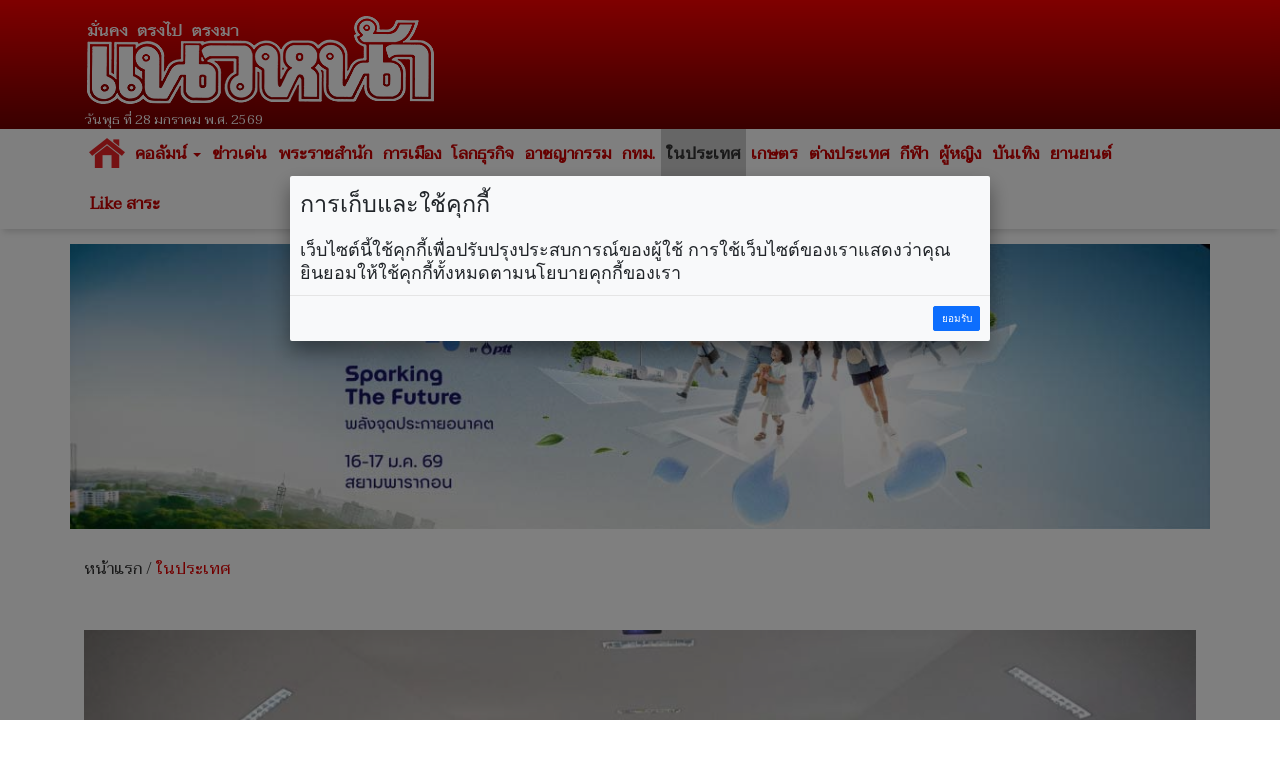

--- FILE ---
content_type: text/html; charset=UTF-8
request_url: https://www.naewna.com/local/804777
body_size: 16144
content:
<!DOCTYPE html>
<html lang="th" class="no-js">
<head>
    <meta charset="utf-8">
	<meta http-equiv="X-UA-Compatible" content="IE=edge,chrome=1">
	<meta http-equiv="last-modified" content="2024-05-15T13:10:14+07:00" />
	<meta name="viewport" content="width=device-width, initial-scale=1.0">
 	<meta name="keywords" content="กระทรวงมหาดไทย,ประวัติศาสตร์ชาติไทย,ปลัดมท.,ปลัดมหาดไทย,สุทธิพงษ์ จุลเจริญ" />
	<meta name="description" content="ปลัด มท.เปิดฝึกอบรมวิทยากรผู้ถ่ายทอดประวัติศาสตร์ชาติไทยประจำท้องถิ่น รุ่นที่ 18 เน้นย้ำ ช่วยปฏิบัติบูชาทำความดีให้แผ่นดินไทย เป็นทหารเสือพระราชาผู้มุ่งมั่นบอกเล่าเรื่องราวประวัติศาสตร์ชาติไทย ด้วยการ Action Now สร้างสิ่งที่ดีเพื่อลูกหลานสืบไป" />
	<link rel="image_src" href="https://static.naewna.com/uploads/news/source/804777.jpg" />
    <title>ในประเทศ - ปลัด มท.เปิดฝึกอบรมวิทยากรผู้ถ่ายทอดประวัติศาสตร์ชาติไทยประจำท้องถิ่น รุ่นที่ 18</title>	

	<meta property="og:image" content="https://static.naewna.com/uploads/news/source/804777.jpg" />
	<meta property="og:type" content="website" />		
	<meta property="og:url" content="https://www.naewna.com/local/804777" />	
	<meta property="og:title" content="ปลัด มท.เปิดฝึกอบรมวิทยากรผู้ถ่ายทอดประวัติศาสตร์ชาติไทยประจำท้องถิ่น รุ่นที่ 18" />
	<meta property="og:site_name" content="https://www.naewna.com" />	
	<meta property="og:description" content="ปลัด มท.เปิดฝึกอบรมวิทยากรผู้ถ่ายทอดประวัติศาสตร์ชาติไทยประจำท้องถิ่น รุ่นที่ 18 เน้นย้ำ ช่วยปฏิบัติบูชาทำความดีให้แผ่นดินไทย เป็นทหารเสือพระราชาผู้มุ่งมั่นบอกเล่าเรื่องราวประวัติศาสตร์ชาติไทย ด้วยการ Action Now สร้างสิ่งที่ดีเพื่อลูกหลานสืบไป" />	
	
	<meta property="fb:app_id" content="3408140365975945" />
	<meta property="fb:pages" content="145670862150381" />
	
	<!--		
	
	
	<meta property="og:image" content="https://www.naewna.com/uploads/news/source/804777.jpg" />
	
	<meta property="fb:app_id" content="3408140365975945" xmlns:fb="https://www.facebook.com/NaewnaOnline" />
	
	<meta property="fb:app_id" content="465632727431967" />
	<meta property="og:image:width" content="1200" />
	<meta property="og:image:height" content="630" />
	
	
	
	<meta property="og:image:secure_url" content="https://static.naewna.com/uploads/news/source/804777.jpg" />	
	<meta property="og:image" content="http://static.naewna.com/uploads/news/headline/804777.jpg" />	
	<meta property="og:image" content="http://static.naewna.com/uploads/news/source/804777.jpg" />
	
	<meta property="og:type" content="article" />
	<meta property="og:article:published_time" content="2024-05-15T13:10:14+07:00" />    
	
	
	-->	
	
	<meta name="twitter:card" content="summary_large_image" />
	<!-- <meta name="twitter:site" content="@naewna_news" /> -->
	<meta name="twitter:site" content="https://www.naewna.com/local/804777" />	
	<meta name="twitter:title" content="ปลัด มท.เปิดฝึกอบรมวิทยากรผู้ถ่ายทอดประวัติศาสตร์ชาติไทยประจำท้องถิ่น รุ่นที่ 18" />
	<meta name="twitter:description" content="ปลัด มท.เปิดฝึกอบรมวิทยากรผู้ถ่ายทอดประวัติศาสตร์ชาติไทยประจำท้องถิ่น รุ่นที่ 18 เน้นย้ำ ช่วยปฏิบัติบูชาทำความดีให้แผ่นดินไทย เป็นทหารเสือพระราชาผู้มุ" />
	<meta name="twitter:creator" content="@naewna_news" />
	<!--<meta name="twitter:image:src" content="https://static.naewna.com/uploads/news/source/804777.jpg">-->
	<meta name="twitter:image" content="https://static.naewna.com/uploads/news/source/804777.jpg" />
	<meta name="twitter:url" content="https://www.naewna.com/local/804777" />
	<meta name="twitter:domain" content="https://naewna.com" />
   	<meta property="taboola-author" content="มณฑลทัศน์" />
   	<meta name="facebook-domain-verification" content="fbdzyhtirejgtkqtgwfygg4bxpmdaj" />
	
    <!-- Bootstrap Core CSS --> 
    <link href="https://www.naewna.com/css/bootstrap.min.css" rel="stylesheet" rel=preload>
	<link href="https://fonts.googleapis.com/css?family=Taviraj" rel="stylesheet">
    <link href="https://www.naewna.com/css/ie10-viewport-bug-workaround.css" rel="stylesheet">
    <link href="https://www.naewna.com/css/stylesheet.css" rel="stylesheet">

    <link href="https://www.naewna.com/css/stylesheet-extend.css" rel="stylesheet">
    <link href="https://www.naewna.com/css/font-awesome/css/font-awesome.min.css" rel="stylesheet">
    <link href="https://www.naewna.com/css/lazyload.css" id="theme-style" rel="stylesheet" >
    
	<script src="https://www.naewna.com/js/ie8-responsive-file-warning.js"></script>
	<script src="https://www.naewna.com/js/ie-emulation-modes-warning.js"></script>
    <!-- HTML5 Shim and Respond.js IE8 support of HTML5 elements and media queries -->
    <!-- WARNING: Respond.js doesn't work if you view the page via file:// -->
    <!--[if lt IE 9]>
        <script src="https://oss.maxcdn.com/libs/html5shiv/3.7.0/html5shiv.js"></script>
        <script src="https://oss.maxcdn.com/libs/respond.js/1.4.2/respond.min.js"></script>
    <![endif]-->  
	<link rel="stylesheet" type="text/css" href="https://www.naewna.com/js/jquery-ui/jquery-ui.min.css" />
	
	<link rel="stylesheet" type="text/css" href="https://www.naewna.com/js/cookie/examples.css" />
	<link rel="stylesheet" type="text/css" href="https://www.naewna.com/js/cookie/cookie-consent.css" />
	<script src="https://www.naewna.com/js/cookie/cookie-consent.js"></script>
	
	<script>
		/* window.___c='examples'; */
	</script>	
    <!-- ATS Tag -->
	<script type="application/javascript" src="//anymind360.com/js/1674/ats.js"></script>
    <!-- ATS Tag End-->
    	    
	<!-- Global site tag (gtag.js) - Google Analytics -->	
	<script async src="https://www.googletagmanager.com/gtag/js?id=UA-116487463-1"></script>
	<script>
	  window.dataLayer = window.dataLayer || [];
	  function gtag(){dataLayer.push(arguments);}
	  gtag('js', new Date());

	  gtag('config', 'UA-116487463-1');
	</script>
	
	<!-- Start ad Ad-Asia-->	
	<script async='async' src='https://www.googletagservices.com/tag/js/gpt.js'></script>
	<script>
		var googletag = googletag || {};
		googletag.cmd = googletag.cmd || [];
	</script>	
	<!-- End ad Ad-Asia-->

	<script async src="https://pagead2.googlesyndication.com/pagead/js/adsbygoogle.js?client=ca-pub-7711533493963272" crossorigin="anonymous"></script>

	
	<!-- START AD taboola -->
	<script type="text/javascript">
		window._taboola = window._taboola || [];
		_taboola.push({article:'auto'});
		!function (e, f, u, i) {
			if (!document.getElementById(i)){
				e.async = 1;
				e.src = u;
				e.id = i;
				f.parentNode.insertBefore(e, f);
			}
		}(document.createElement('script'),
		document.getElementsByTagName('script')[0],
		'//cdn.taboola.com/libtrc/naewna-naewnacom/loader.js',
		'tb_loader_script');
		if(window.performance && typeof window.performance.mark == 'function')
			{window.performance.mark('tbl_ic');}
	</script>
	<!-- END AD taboola -->	
	
	
	<style>	
		
	.container{
		padding-right:5px;
		padding-left:5px;
		margin-right:auto;
		margin-left:auto;
	}
	
	@media (min-width: 640px){
		.container{
			padding-right:15px;
			padding-left:15px;
			margin-right:auto;
			margin-left:auto;			
		}
		.contents{
			padding:14px;
		}
	}
	</style>	
	
	<!--TABOOLA START-->
	<script src="https://cdn.taboola.com/webpush/publishers/1465464/taboola-push-sdk.js"></script>
	<!--TABOOLA END-->	
	
</head>

<body>
    
<div id="fb-root"></div>
<!--<script async defer crossorigin="anonymous" src="https://connect.facebook.net/th_TH/sdk.js#xfbml=1&version=v20.0&appId=3408140365975945" nonce="fxEUIEod"></script>-->
<script async defer crossorigin="anonymous" src="https://connect.facebook.net/th_TH/sdk.js#xfbml=1&version=v20.0&appId=3408140365975945" ></script>

	<header>
		<div class="container">
            <div class="col-xs-12 col-sm-6 col-md-4 logo">
                <img src="https://www.naewna.com/img/logo.png" />
                <span>วันพุธ ที่ 28 มกราคม พ.ศ. 2569</span>
            </div>        
            <div class="col-xs-12 col-sm-6 col-md-8 ads" style="height: 119.562px">
                                                                            </div>            
        </div>
	</header>
    <nav class="navbar navbar-default">
      <div class="container" style="margin-top:0px;">
        
        <div class="navbar-header">
          <button type="button" class="navbar-toggle collapsed" data-toggle="collapse" data-target="#navbar" aria-expanded="false" aria-controls="navbar">
            <span class="sr-only">Toggle navigation</span>
            <span class="icon-bar"></span>
            <span class="icon-bar"></span>
            <span class="icon-bar"></span>
          </button>
                    <a class="navbar-brand" href="https://www.naewna.com/index.php" style="padding-left: 10px;"><img alt="แนวหน้า" src="https://www.naewna.com/img/logo_menu.png"></a>
                  </div>
        
        <div id="navbar" class="collapse navbar-collapse">
          <ul class="nav navbar-nav">
			<li class="menu-home-img"><a href="https://www.naewna.com/index.php" style="padding: 0px;" class="navbar-brand-menu"><img alt="แนวหน้า" src="https://www.naewna.com/img/logo_menu.png"></a></li>
			<li class="menu-home-text"><a href="https://www.naewna.com/index.php">หน้าแรก</a></li>
			<li class="dropdown"><a href="https://www.naewna.com/columnist/all" title="คอลัมน์" class="dropdown-toggle" id="drop-local" data-toggle="dropdown" role="button" aria-haspopup="true" aria-expanded="false">คอลัมน์ <span class="caret"></span></a>
				<ul class="dropdown-menu" aria-labelledby="drop-local">
					<li><a href="https://www.naewna.com/columntoday">คอลัมน์วันนี้</a></li>
					<li><a href="https://www.naewna.com/columnonline">คอลัมน์ออนไลน์</a></li>
					<li><a href="https://www.naewna.com/politic/columnist">คอลัมน์การเมือง</a></li>
					<li><a href="https://www.naewna.com/anticorruption/columnist">คอลัมน์ลงมือสู้โกง</a></li>
					<li><a href="https://www.naewna.com/business/columnist">โลกธุรกิจ</a></li>
					<li><a href="https://www.naewna.com/lady/columnist">ผู้หญิง</a></li>
					<li><a href="https://www.naewna.com/entertain/columnist">บันเทิง</a></li>
					<li><a href="https://www.naewna.com/likesara/columnist">Like สาระ</a></li>
					<li><a href="https://www.naewna.com/columnist/all">ดูทั้งหมด</a></li>
					<!--<li><a href="https://www.naewna.com/sport/columnist">กีฬา</a></li> -->
				</ul>
			</li>

			<li><a href="https://www.naewna.com/newhilight" title="ข่าวเด่น">ข่าวเด่น</a></li>

            <li><a href="https://www.naewna.com/royals" title="พระราชสำนัก">พระราชสำนัก</a></li>

            <li><a href="https://www.naewna.com/politics" title="การเมือง">การเมือง</a></li>

            <li><a href="https://www.naewna.com/businesss" title="โลกธุรกิจ">โลกธุรกิจ</a></li>

            <li><a href="https://www.naewna.com/local/crime" title="อาชญากรรม">อาชญากรรม</a></li>

            <li><a href="https://www.naewna.com/local/bangkok" title="กทม.">กทม.</a></li>

            <li class="active"><a href="https://www.naewna.com/local" title="ในประเทศ">ในประเทศ</a></li>

            <li><a href="https://www.naewna.com/local/agriculture" title="เกษตร">เกษตร</a></li>

            <li><a href="https://www.naewna.com/inters" title="ต่างประเทศ">ต่างประเทศ</a></li>

      			<li><a href="https://www.naewna.com/sport" title="กีฬา">กีฬา</a></li>

      			<li><a href="https://www.naewna.com/lady" title="ผู้หญิง">ผู้หญิง</a></li>

      			<li><a href="https://www.naewna.com/entertain" title="บันเทิง">บันเทิง</a></li>

      			<li><a href="https://www.naewna.com/business/automobile" title="บันเทิง">ยานยนต์</a></li>

            <!-- <li><a href="">หนังสือพิมพ์</a></li> -->

            <li><a href="https://www.naewna.com/likesara">Like สาระ</a></li>

          </ul>
        </div><!--/.nav-collapse -->
      </div>
    </nav>
    
	<div class="container"><div class="ads text-center"><a href="https://www.naewna.com/ads_redirect.php?pid=13&id=525&url=https%3A%2F%2Fwww.sustainabilityspark.com&stat=1" target="_blank"><img class="img-responsive"  src="https://static.naewna.com/uploads/ads/525.jpg"></a></div></div>	<!-- START AD taboola on Top of Page [Alternate with Naewna Ads] -->
	<!--<div id="taboola-above-article-thumbnails"></div>-->
	<script type="text/javascript">
	  window._taboola = window._taboola || [];
	  _taboola.push({
	    mode: 'thumbnails-aa',
	    container: 'taboola-above-article-thumbnails',
	    placement: 'Above Article Thumbnails',
	    target_type: 'mix'
	  });
	</script>
	<!-- END AD taboola on Top of Page [Alternate with Naewna Ads] -->

	<div class="container">
		<div class="contents newsdetail">
			<div class="contentnav">
				<a href="https://www.naewna.com/index.php">หน้าแรก</a> / <a href="https://www.naewna.com/local" class="active">ในประเทศ</a>
			</div>
		</div>
	</div>
	<div class="container">
		<div class="contents newsdetail">			
										
						
														<div class="newsdetails">
									<img src="https://static.naewna.com/uploads/news/source/804777.jpg" alt="ปลัด มท.เปิดฝึกอบรมวิทยากรผู้ถ่ายทอดประวัติศาสตร์ชาติไทยประจำท้องถิ่น รุ่นที่ 18" class="img-responsive" />
								</div>
						
					<div class="newscontent">
						<h1>ปลัด มท.เปิดฝึกอบรมวิทยากรผู้ถ่ายทอดประวัติศาสตร์ชาติไทยประจำท้องถิ่น รุ่นที่ 18</h1>
						<div class="newsdate">วันพุธ ที่ 15 พฤษภาคม พ.ศ. 2567, 13.10 น.</div>
						<div class="newstags">
							Tag : <a href="https://www.naewna.com/tags/กระทรวงมหาดไทย" style="color: #fff; font-weight: bold; background-color: #e40000;" >กระทรวงมหาดไทย</a> <a href="https://www.naewna.com/tags/ประวัติศาสตร์ชาติไทย" style="color: #fff; font-weight: bold; background-color: #e40000;" >ประวัติศาสตร์ชาติไทย</a> <a href="https://www.naewna.com/tags/ปลัดมท." style="color: #fff; font-weight: bold; background-color: #e40000;" >ปลัดมท.</a> <a href="https://www.naewna.com/tags/ปลัดมหาดไทย" style="color: #fff; font-weight: bold; background-color: #e40000;" >ปลัดมหาดไทย</a> <a href="https://www.naewna.com/tags/สุทธิพงษ์ จุลเจริญ" style="color: #fff; font-weight: bold; background-color: #e40000;" >สุทธิพงษ์ จุลเจริญ</a>							</div>
						<div class="newsshare">
							<div class="reset-li sharebutton">
	<div class="row">
		<div class="col-xs-12 col-sm-6 col-md-12" >
			<ul>
				<li>
					<a	href="#" 
						onClick="window.open('https://www.facebook.com/sharer/sharer.php?kid_directed_site=0&sdk=joey&u=https://www.naewna.com/local/804777&display=popup&ref=plugin&src=share_button', '', 'width=600,height=600'); return false;">
						<img src="https://www.naewna.com/img/social_facebook-2.2.png" border="0" alt="">
					</a>
				</li>
				<li>
					<a 	href="#" 
						onClick="window.open('https://twitter.com/intent/tweet?original_referer=https://www.naewna.com/&ref_src=twsrc%5Etfw%7Ctwcamp%5Ebuttonembed%7Ctwterm%5Eshare%7Ctwgr%5E&text=ในประเทศ - ปลัด มท.เปิดฝึกอบรมวิทยากรผู้ถ่ายทอดประวัติศาสตร์ชาติไทยประจำท้องถิ่น รุ่นที่ 18&url=https://www.naewna.com/local/804777&via=naewna_news', '', 'width=600, height=600'); return false;">
						<img src="https://www.naewna.com/img/social_twitter-new.png" border="0" alt="">
					</a>
				</li>
				<li>
					<a	href="#" 
						onClick="window.open('https://social-plugins.line.me/lineit/share?url=https://www.naewna.com/local/804777', '', 'width=600, height=600'); return false;">
						<img src="https://www.naewna.com/img/social_line-new.png" border="0" alt="">
					</a>
				</li>
				<li>&nbsp;</li>
			</ul>
		</div>
	</div>
</div>

						</div>
                        
						
						<div class="newsdetail">
							<p><strong>ปลัด มท.เปิดฝึกอบรมวิทยากรผู้ถ่ายทอดประวัติศาสตร์ชาติไทยประจำท้องถิ่น รุ่นที่ 18 เน้นย้ำ ช่วยปฏิบัติบูชาทำความดีให้แผ่นดินไทย เป็นทหารเสือพระราชาผู้มุ่งมั่นบอกเล่าเรื่องราวประวัติศาสตร์ชาติไทย ด้วยการ Action Now สร้างสิ่งที่ดีเพื่อลูกหลานสืบไป</strong></p>

<p>วันนี้ (15 พ.ค.67) เวลา 08.30 น.ที่หอประชุมศรีปราชญ์ ศูนย์ศึกษาและพัฒนาชุมชนนครศรีธรรมราช ต.หนองสงส์ อ.ทุ่งสง จ.นครศรีธรรมราช นายสุทธิพงษ์ จุลเจริญ ปลัดกระทรวงมหาดไทย เป็นประธานเปิดโครงการศึกษาอบรมวิทยากรเพื่อทำหน้าที่ผู้ถ่ายทอดความรู้เกี่ยวกับประวัติศาสตร์ชาติไทยประจำท้องถิ่น ปี 2567 รุ่นที่ 18 โดยได้รับเกียรติจากนายกองเอก ธารณา คชเสนี (ครูป๊อด) นายหมวดตรี น้ำเพ็ชร คชเสนี สัตยารักษ์ (ครูปั๊ม) ดร.ลักษิกา เจริญศรี (ครูป้ายู) ร่วมเป็นวิทยากร โอกาสนี้ นายขจรเกียรติ รักพานิชมณี ผู้ว่าราชการจังหวัดนครศรีธรรมราชหัวหน้าส่วนราชการ ร้อยตรี สรมงคล มงคละสิริ ผู้อำนวยการสถาบันดำรงราชานุภาพ นายจรัญ อินทสระ ผู้ตรวจราชการกรมการพัฒนาชุมชน นายถิรนาถ เอสะนาชาตัง นายอำเภอทุ่งสง นายอรรถพงษ์ อยู่เกตุ ผู้อำนวยการศูนย์ศึกษาและพัฒนาชุมชนนครศรีธรรมราช นาย ช. โชคชัย คำแหง รองผู้ว่าราชการจังหวัดนครศรีธรรมราช คนที่ 51 และกลุ่มเป้าหมายผู้เข้ารับการศึกษาอบรมจากจังหวัด 7 จังหวัด ได้แก่ จังหวัดกระบี่ ชุมพร นครศรีธรรมราช พังงา ภูเก็ต ระนอง และจังหวัดสุราษฎร์ธานี รวม 97 คน ร่วมรับฟัง</p>

<div class="ads"><script async src="https://pagead2.googlesyndication.com/pagead/js/adsbygoogle.js?client=ca-pub-7711533493963272"
     crossorigin="anonymous"></script>
<!-- Naewna_728x90_header -->
<ins class="adsbygoogle"
     style="display:block"
     data-ad-client="ca-pub-7711533493963272"
     data-ad-slot="4529649761"
     data-ad-format="auto"
     data-full-width-responsive="true"></ins>
<script>
     (adsbygoogle = window.adsbygoogle || []).push({});
</script></div><!-- Start ad Ad-Asia-->
<div id='div-gpt-ad-1563528195616-0' align='center'>
<script>		
	var gptAdSlots = [];
	googletag.cmd.push(function() {
		var mapping = googletag.sizeMapping().addSize([728, 300], [[300, 250], [336, 280], ,[728, 90]]).addSize([340, 290], [[300, 250], [336, 280]]).addSize([0,0], [300, 250]).build();
		gptAdSlots[0] =
		googletag.defineSlot('/21622890900/TH_naewna.com_res_article_mid_336x280//300x250//728x90', [[300, 250], [336, 280], [728, 90]], 'div-gpt-ad-1563528195616-0').defineSizeMapping(mapping).setTargeting('ad_group', Adomik.randomAdGroup()).addService(googletag.pubads());
		googletag.enableServices();
		googletag.display('div-gpt-ad-1563528195616-0');
	});		
</script>
</div>
<br />
<!-- End ad Ad-Asia-->											
											<p>นายสุทธิพงษ์ จุลเจริญ ปลัดกระทรวงมหาดไทย กล่าวว่า ตนรู้สึกเป็นเกียรติและดีใจอย่างยิ่งที่ได้มาเป็นประธานเปิดโครงการฝึกอบรมวิทยากรเพื่อทำหน้าที่ผู้ถ่ายทอดความรู้เกี่ยวกับประวัติศาสตร์ชาติไทยประจำท้องถิ่น ปี 2567 รุ่นที่ 18 ทำให้ได้มาพบปะ พูดคุย ฝากความหวังกับทุกท่านผู้เป็น &quot;ทหารเสือพระราชา&quot; ที่มีใจรุกรบ มีความมุ่งมั่นในการแสดงออกซึ่งความกล้าหาญ ด้วยการลุกขึ้นมาทำในสิ่งที่ดีที่สนองแนวพระราชปณิธานของสมเด็จพระนางเจ้าสิริกิติ์ พระบรมราชินีนาถ พระบรมราชชนนีพันปีหลวง และพระบาทสมเด็จพระเจ้าอยู่หัว โดยการเป็น &quot;ครูจิตอาสา&quot; บอกเล่าเรื่องราวประวัติศาสตร์ ที่ถือเป็นการ &quot;แก้ไขในสิ่งผิด&quot; ทำสิ่งที่ดีให้เกิดขึ้นในประเทศชาติ มุ่งมั่นตั้งใจฝึกอบรมในห้วงเวลา 5 วัน 4 คืนที่พวกเรามาใช้ชีวิตร่วมกันในการฝึกอบรม แล้วกลับไปช่วยกันทำให้คนในสังคมได้ตระหนักและมีความรู้เกี่ยวกับเรื่องราวของบรรพบุรุษของเรา</p>

<p>&quot;ทุกท่านคือความหวังในการขับเคลื่อนภารกิจทหารเสือพระราชา เป็นคนดีของแผ่นดิน ผู้นำพาเรื่องราวของบรรพบุรุษ ของประเทศชาติ และของท้องถิ่น ไปบอกเล่า ถ่ายทอด สร้างความรัก ความสมัครสมานสามัคคี ในยุคปัจจุบันที่ผู้คนมีความแปลกแยกทางความคิด โดยเฉพาะอย่างยิ่งความคิดเกี่ยวกับความเป็นชาติไทย ความเป็นคนไทย ที่มีลักษณะความเข้าใจที่คลาดเคลื่อนไม่เป็นอันหนึ่งอันเดียวกัน ซึ่งถือเป็นเรื่องที่มีความจำเป็นเป็นอย่างยิ่ง และต้องเริ่มตั้งแต่พื้นฐานของสังคม นั่นคือ &quot;ครอบครัว&quot; ที่เราต้องเล่าถึงความดีงาม ความเหนื่อยยากของปู่ ย่า ตา ยาย ให้เด็ก ให้ลูกหลานได้รู้ว่ากว่าจะเห็นเป็นสวนเงาะ สวนทุเรียน สวนยางพารา สวนมังคุดหรือความสะดวกสบาย มีทรัพย์สินเงินทองทุกวันนี้ได้นั้น ชีวิตของบรรพบุรุษต้องฝ่าฟันภัยอันตรายทั้งโรคระบาด ไข้ป่า ทำไร่ ทำสวนก็ไม่มีรถไถ ไม่มีเครื่องจักรกลทางการเกษตร แต่ทำด้วยสองมือสองขาของปู่ย่า ช่วยกันหักล้างถางโพรง ช่วยกันทำมาหากินจนพ่อแม่ได้เรียนหนังสือ และได้มีกินมีใช้มาจนถึงรุ่นหลาน เหลน ถึงทุกวันนี้ โดยการบอกเล่าเรื่องราวของบรรพบุรุษในครอบครัวนั้น จะทำให้พวกเขาได้รู้ถึงคุณความดีที่ปู่ย่าตายายและบรรพบุรุษได้อดทนมุมานะบากบั่น เพื่อที่พวกเขาจะได้ภาคภูมิใจและที่สำคัญที่สุด &quot;จะได้มีความกตัญญูกตเวที&quot; ไม่ลืมพระคุณของปู่ย่าตายายที่ได้ทำมา ไม่ลืมว่าประเทศนี้มีบรรพบุรุษที่ยอมเสียสละเลือดเนื้อและชีวิตเพื่อรักษาผืนแผ่นดินมาให้พวกเรา เพื่อจะเป็นบันไดขั้นต่อไป&nbsp; คือ ทำให้ลูกหลานมีพฤติกรรมเหมือนบรรพบุรุษ เป็นผู้ที่มีความรักชาติ เริ่มจากรักครอบครัว รักพี่น้องและเพื่อนบ้าน รักคนไทยด้วยกัน ดังพุทธศาสนสุภาษิต นิมิตฺตํ สาธุรูปานํ กตญฺญูกตเวทิตา : ความกตัญญูกตเวที เป็นเครื่องหมายของคนดี ทั้งนี้ ชาวปักษ์ใต้เป็นตัวอย่างของการไม่ลืมบรรพบุรุษ ไม่ลืมถิ่นฐานบ้านเกิด เพราะไม่ว่าจะไปอยู่ที่ภูมิภาคไหนก็จะมี &quot;สมาคมชาวปักษ์ใต้&quot; สะท้อนว่า คนปักษ์ใต้มีความเป็นอันหนึ่งอันเดียวกัน มีความรักใคร่ โดยบุคคลที่จะทำให้พวกเขาได้รับสิ่งที่ดีงามเช่นนี้ ก็คือพวกเราทุกคนที่เป็นผู้ใหญ่ในปัจจุบัน สอนสั่งแนะนำให้เขาได้ช่วยเหลืองานบ้าน ช่วยเหลือครอบครัว ช่วยเหลือสังคม ด้วยการทำให้ดูเป็นตัวอย่าง&quot; นายสุทธิพงษ์ กล่าวในช่วงต้น</p>

<p>นายสุทธิพงษ์ กล่าวต่ออีกว่า การเป็นทหารเสือพระราชาผู้บอกเล่าเรื่องราวประวัติศาสตร์ สิ่งที่ทุกคนต้องทำคือ 1 ต้องช่วยกันศึกษาเรียนรู้ โดยใช้ช่วงเวลาอันมีค่าตลอด 5 วัน 4 คืนนี้ ศึกษาองค์ความรู้และวิธีการถ่ายทอดเรื่องราว เพื่อที่จะได้ช่วยกันทำประการที่ 2 คือ การขยับขยายบอกเล่าเรื่องราว ผ่านเทคนิค วิธีการ โอกาส และเวลาที่เหมาะสม อันจะนำมาสู่การเสริมสร้างความผูกพันของลูกหลานต่อบรรพชนไทย โดยมี &quot;สถาบันพระมหากษัตริย์ &quot; เป็นหลักชัยของประเทศไทย ในการธำรงค์ไว้ซึ่งความมั่นคงและความเป็นอยู่ที่ดีของประชาชนคนไทย โดยเฉพาะอย่างยิ่ง สมเด็จพระนางเจ้าสิริกิติ์ พระบรมราชินีนาถ พระบรมราชชนนีพันปีหลวง พระแม่ของแผ่นดินผู้ทรงมีความห่วงใยพสกนิกรของพระองค์ ซึ่งในพื้นที่ภาคใต้พระองค์ท่านเสด็จแปรพระราชฐาน ณ พระตำหนักทักษิณราชนิเวศน์อย่างต่อเนื่องยาวนาน ทั้งนี้ พระองค์ทรงมีความห่วงใย และพระราชทานพระราชดำรัสเกี่ยวกับการเรียนรู้ประวัติศาสตร์ต่อมหาสมาคม เมื่อวันที่ 11 สิงหาคม 2551 ณ ศาลาดุสิดาลัย สวนจิตรลดา พระราชวังดุสิต ที่สะท้อนถึงความสำคัญของวิชาประวัติศาสตร์ชาติไทย ความตอนหนึ่งว่า &quot;เพราะเราจะพูดถึงความยิ่งใหญ่ของประเทศไทย ที่บรรพบุรุษของเราสละชีวิตมาเพื่อปกป้องผืนแผ่นดินมาด้วยเลือดเนื้อ ด้วยชีวิต แต่เสียดาย ...ไม่ให้เรียนประวัติศาสตร์แล้วนะ...ตอนที่ฉันเรียนอยู่ที่สวิตเซอร์แลนด์ ไม่มีประวัติศาสตร์อะไรเท่าไหร่ แต่เราก็ต้องเรียนประวัติศาสตร์ของสวิส แต่เมืองไทยนี่ บรรพบุรุษเลือดทาแผ่นดิน กว่าจะมาถึงที่ให้พวกเราอยู่ นั่งอยู่กันสบาย มีประเทศชาติ เรากลับไม่ให้เรียนประวัติศาสตร์...อย่างที่อเมริกาถามไปเขาก็สอนประวัติศาสตร์บ้านเมืองเขา ที่ไหนประเทศไหน เขาก็สอน แต่ประเทศไทยไม่มี ไม่ทราบว่าแผ่นดินนี้ รอดไปอยู่จนบัดนี้เพราะใคร หรือว่ายังไงกัน อันนี้น่าตกใจ ชาวต่างประเทศยังไม่ค่อยทราบว่า นักเรียนไทยไม่มีการสอนประวัติศาสตร์ชาติเลย&quot; ซึ่งพระราชดำรัสองค์นี้ สะท้อนให้เห็นว่า พระองค์ทรงตระหนักและให้ความสำคัญในการศึกษาประวัติศาสตร์ชาติไทยที่จะมีผลต่อความมั่นคงของชาติ ที่พวกเราต้องน้อมนำมาศึกษา ทำความเข้าใจ และยึดเป็นหลักชัยในการหนุนนำให้พวกเรามีกำลังใจไปกระตุ้นให้พื้นที่ของเราไม่ลืมเลือนที่จะพูดคุย เรียนรู้ ถ่ายทอดประวัติศาสตร์ชาติไทยและประวัติศาสตร์ท้องถิ่นให้กับลูกหลาน&quot; ซึ่งหากนับถึงปัจจุบันเป็นเวลา 16 ปี</p>

<p>&quot;และนับเป็นความโชคดีของคนไทยที่พระบาทสมเด็จพระเจ้าอยู่หัวทรงมีความมุ่งมั่นแน่วแน่ในการสืบสาน รักษา และต่อยอดพระราชปณิธานของสมเด็จพระนางเจ้าสิริกิติ์ พระบรมราชินีนาถ พระบรมราชชนนีพันปีหลวง ดังพระปฐมบรมราชโองการ เมื่อวันที่ 4 พฤษภาคม 2562 ความว่า &quot;เราจะสืบสาน รักษา และต่อยอด และครองแผ่นดินโดยธรรม เพื่อประโยชน์สุขแห่งอาณาราษฎรตลอดไป&quot; ซึ่งต่อมาพระองค์ท่านยังได้พระราชทานพระราชดำรัสขยายความพระปฐมบรมราชโองการ เมื่อวันที่ 30 มิถุนายน 2563 ความว่า &quot;ประเทศชาติมั่นคง ประชาชนมีความสุข แก้ไขในสิ่งผิด สืบสานในพระราชปณิธาน ภายใต้ปรัชญาของเศรษฐกิจพอเพียง&quot; ด้วยการ &quot;แก้ไขในสิ่งผิด&quot; และ &quot;สืบสานพระราชปณิธานของพระบาทสมเด็จพระบรมชนกาธิเบศร มหาภูมิพลอดุลยเดชมหาราช บรมนาถบพิตร ภายใต้หลักปรัชญาของเศรษฐกิจพอเพียง&quot; โดยเฉพาะในเรื่องประวัติศาสตร์ชาติไทย พระองค์ทรงให้ความสำคัญ ด้วยทรงมุ่งมั่นในการสนองพระราชปณิธานของสมเด็จพระนางเจ้าสิริกิติ์ พระบรมราชินีนาถ พระบรมราชชนนีพันปีหลวง และทรงมีพระราชดำรัสขยายความคำว่า &quot;ประวัติศาสตร์&quot; พระราชทานแก่เยาวชนโครงการค่ายผู้นำเยาวชนจิตอาสา หลักสูตรการฝึกปฏิบัติและดูงานเศรษฐกิจพอเพียงของนักเรียนมัธยมศึกษาตอนปลายทั่วประเทศ รุ่นที่ 1 เมื่อวันที่ 12 ธันวาคม 2563 ใจความสำคัญตอนหนึ่งว่า &quot;ประเทศชาติก็คือบ้าน แบ่งเป็นพื้นที่ต่าง ๆ สังคมต่าง ๆ ก็ลงมาอยู่ที่พื้นฐานก็คือครอบครัวและลงมาอยู่ที่ตนเอง บ้านเมืองของเรา ประเทศของเรา หรือบ้านหรือครอบครัวของเราเนี่ย จะมีความสุขปลอดภัย น่าอยู่ สบาย มันก็ขึ้นกับคนรุ่นเราในอนาคต...แต่ที่สำคัญ คือ เราต้องเอาบทเรียนมาใช้...เพราะเราเป็นส่วนหนึ่งของประวัติศาสตร์ เพราะเราคืออนาคต ประวัติศาสตร์มาปัจจุบัน ปัจจุบันก็คืออนาคต&nbsp; ปัจจุบันถือไมโครโฟน พอวางลงก็เป็นอดีต เมื่อเราจับไมโครโฟนมาใหม่ก็เป็นปัจจุบัน...ถ้าเราอยากเรียนลัด ก็ศึกษาประวัติศาสตร์ความเป็นมาให้มาก ว่าสมัยก่อนมันเป็นอย่างนี้ ถ้าทำอย่างนี้มันเป็นอย่างนั้น แล้วปัจจุบันเราจะทำอย่างไรให้เรามีความรู้ มีร่างกายที่แข็งแรง มีจิตใจที่จะรักษาประเทศชาติบ้านเมือง อย่างน้อยพระบาทสมเด็จพระเจ้าอยู่หัว และสมเด็จพระนางเจ้าฯ พระบรมราชินี เป็นกำลังใจให้...&rdquo; สะท้อนให้เห็นว่า พระองค์ทรงมีพระราชประสงค์ให้เราเรียนประวัติศาสตร์ชาติไทย ทั้งเรื่องส่วนตัวและเรื่องส่วนรวม และการเรียนประวัติศาสตร์จะเป็นทางลัดให้เราได้นำไปวิเคราะห์เพื่อเป็นบทเรียนในการปฏิบัติตนและประยุกต์ใช้ในชีวิตประจำวันได้ ทั้งนี้ พระองค์ทรงเล็งเห็นว่า &quot;บ้านเมืองต้องมีคนที่เสียสละ ทำสิ่งดีงามเพื่อประเทศชาติ เพื่อส่วนรวม เพื่อคนอื่น โดยไม่คิดหวังผลตอบแทนในรูปเงินทอง&quot; จึงพระราชทานโครงการจิตอาสาพระราชทาน โรงเรียนจิตอาสาพระราชทาน และโครงการพระราชดำริมากมาย เพื่อให้เราทุกคนช่วยกันแก้ไขในสิ่งผิด รื้อฟื้นสิ่งที่ดีให้กลับคืนมาสู่สังคมไทย ซึ่งเรื่องประวัติศาสตร์ เราจะโทษลูกหลานว่าไม่รู้ไม่ได้ เพราะยังไม่มีใครบอกว่าสิ่งที่ถูกต้องเป็นอย่างไร&quot; นายสุทธิพงษ์ กล่าว</p>

<p>นายสุทธิพงษ์ กล่าวเพิ่มเติมว่า กระทรวงมหาดไทยให้ความสำคัญในการส่งเสริมให้บุคลากรตลอดคนนักเรียนโรงเรียนในสังกัดองค์กรปกครองส่วนท้องถิ่นได้มีองค์ความรู้วิชาประวัติศาสตร์ ด้วยการออกข้อสอบเกี่ยวกับประวัติศาสตร์ชาติไทยร้อยละ 10 ในการสอบบรรจุเข้ารับราชการสังกัดกระทรวงมหาดไทย&nbsp; และบรรจุวิชาประวัติศาสตร์ชาติไทย หน้าที่พลเมือง ศีลธรรม และจริยธรรมลงในหลักสูตรการเรียนการสอนของโรงเรียนสังกัดองค์กรปกครองส่วนท้องถิ่น ช่วงลดเวลาเรียนเพิ่มเวลารู้เป็นเวลา 5 ชั่วโมง/สัปดาห์</p>

<p>&quot;ขอให้ทุกท่านเป็นทหารเสือพระราชาผู้เป็นขุนศึกที่มีใจ (Passion) ทำให้คนตื่นตัวเรียนรู้ประวัติศาสตร์ชาติไทย ประวัติศาสตร์ท้องถิ่น ซึ่งการเรียนรู้ประวัติศาสตร์มีหลายวิธี วิธีที่ง่ายที่สุด คือ การพูดคุย บอกเล่า หรือในรูปแบบการจัดงานรำลึก งานวัด งานประเพณี โดยพวกเราทุกคนต้องช่วยกันกระตุ้นให้เกิดการเรียนรู้วิธีการต่าง ๆ โดยเราจะเป็นทหารเสือพระราชาที่ดีที่สุดได้ด้วยการ &quot;ลงมือทำทันที (Action Now)&quot; เพราะการบูชาที่ดีที่สุดคือการปฏิบัติบูชา อันเป็นการบูชาที่เหนือกว่าการบูชาด้วยสิ่งอื่นใด&nbsp;ในฐานะพสกนิกรที่ดีของพระบาทสมเด็จพระเจ้าอยู่หัวและในฐานะคนไทยที่ไม่ยอมเสียโอกาสในการตอบแทนบุญคุณของแผ่นดินไทย ทำความดีด้วยหัวใจโดยไม่มีเครื่องแบบ เพื่อคนรุ่นต่อไปจะมีสิ่งที่ดีของชีวิต โดยกระทรวงมหาดไทยจะมอบบัตรประจำตัวจิตอาสาผู้ถ่ายทอดความรู้ประวัติศาสตร์ฯ และวุฒิบัตรให้แก่ผู้ผ่านการฝึกอบรมทุกคน&quot; นายสุทธิพงษ์ กล่าวในช่วงท้าย</p>

<p>- 006</p>
						</div>
												<div class="newsgallery">
														<div class="newsdetails">
								<img src="https://static.naewna.com/uploads/news/gallery/source/963087.jpg" alt="" class="img-responsive">
								<div class="newsgallery-title"></div>
							</div>
														<div class="newsdetails">
								<img src="https://static.naewna.com/uploads/news/gallery/source/963094.jpg" alt="" class="img-responsive">
								<div class="newsgallery-title"></div>
							</div>
														<div class="newsdetails">
								<img src="https://static.naewna.com/uploads/news/gallery/source/963092.jpg" alt="" class="img-responsive">
								<div class="newsgallery-title"></div>
							</div>
														<div class="newsdetails">
								<img src="https://static.naewna.com/uploads/news/gallery/source/963088.jpg" alt="" class="img-responsive">
								<div class="newsgallery-title"></div>
							</div>
														<div class="newsdetails">
								<img src="https://static.naewna.com/uploads/news/gallery/source/963091.jpg" alt="" class="img-responsive">
								<div class="newsgallery-title"></div>
							</div>
														<div class="newsdetails">
								<img src="https://static.naewna.com/uploads/news/gallery/source/963089.jpg" alt="" class="img-responsive">
								<div class="newsgallery-title"></div>
							</div>
														<div class="newsdetails">
								<img src="https://static.naewna.com/uploads/news/gallery/source/963090.jpg" alt="" class="img-responsive">
								<div class="newsgallery-title"></div>
							</div>
														<div class="newsdetails">
								<img src="https://static.naewna.com/uploads/news/gallery/source/963093.jpg" alt="" class="img-responsive">
								<div class="newsgallery-title"></div>
							</div>
														<div class="newsdetails">
								<img src="https://static.naewna.com/uploads/news/gallery/source/963095.jpg" alt="" class="img-responsive">
								<div class="newsgallery-title"></div>
							</div>
													</div>
																		
						<div class="panel-group" id="accordion" role="tablist" aria-multiselectable="true">
  <div class="panel panel-default">
    <div class="panel-heading" role="tab" id="headingComment">
        <a role="button" data-toggle="collapse" data-parent="#accordion" href="#collapseComment" aria-expanded="true" aria-controls="collapseComment">
          <h4 class="panel-title">เงื่อนไขการแสดงความคิดเห็น <span class="pull-right">ซ่อน</span></h4> 
        </a>
    </div>
    <div id="collapseComment" class="panel-collapse collapse" role="tabpanel" aria-labelledby="headingComment">
      <div class="panel-body">
        <p><span style="color:#696969"><strong>โปรดอ่านก่อนแสดงความคิดเห็น</strong></span></p>

<p><span style="color:#696969">1.กรุณาใช้ถ้อยคำที่ <strong>สุภาพ เหมาะสม <u>ไม่ใช้</u> ถ้อยคำหยาบคาย ดูหมิ่น ส่อเสียด ให้ร้ายผู้อื่น</strong> <strong>สร้างความแตกแยกในสังคม </strong>งดการใช้ถ้อยคำที่ดูหมิ่นหรือยุยงให้เกลียดชัง<strong>สถาบันชาติ ศาสนา พระมหากษัตริย์</strong></span></p>

<p><span style="color:#696969">2.หากพบข้อความที่ไม่เหมาะสม สามารถแจ้งได้ที่อีเมล์ </span><a href="mailto:online@naewna.com"><span style="color:#696969">online@naewna.com</span></a><span style="color:#696969"> โดยทีมงานและผู้จัดทำเว็บไซด์ </span><a href="http://www.naewna.com/"><span style="color:#696969">www.naewna.com</span></a><span style="color:#696969"> ขอสงวนสิทธิ์ในการลบความคิดเห็นที่พิจารณาแล้วว่าไม่เหมาะสม โดยไม่ต้องชี้แจงเหตุผลใดๆ ทุกกรณี</span></p>

<p><span style="color:#696969">3.ขอบเขตความรับผิดชอบของทีมงานและผู้ดำเนินการจัดทำเว็บไซด์ อยู่ที่เนื้อหาข่าวสารที่นำเสนอเท่านั้น <strong>หากมีข้อความหรือความคิดเห็นใดที่ขัดต่อข้อ 1 ถือว่าเป็นกระทำนอกเหนือเจตนาของทีมงานและผู้ดำเนินการจัดทำเว็บไซด์ </strong>และไม่เป็นเหตุอันต้องรับผิดทางกฎหมายในทุกกรณี</span></p>
      </div>
    </div>
  </div> 
</div>

<div class="fb-comments" data-href="https://www.naewna.com/local/804777" data-width="100%" data-numposts="10"></div>
										
													
							<!-- Start โฆษณา adop ตัวใหม่ -->

<!-- 2024-07-09 ปิด สคริป ADOP เพราะ auto sound
<center>
	<script src='https://compass.adop.cc/assets/js/adop/adopJ.js?v=14' ></script>
	<ins class='adsbyadop'	_adop_zon = '58da2ee8-8efb-4d38-97c6-d52d2a61b800'
							_adop_type = 're' style='display:inline-block;width:300px;height:250px;'
							_page_url=''></ins>
</center>
End 2024-07-09 ปิด สคริป ADOP เพราะ auto sound -->

<!-- End โฆษณา adop ตัวใหม่ -->
<!-- Start โฆษณา taboola ใช้แทน adop ตัวใหม่ -->

<!-- 2024-07-09 ปิด สคริป ADOP เพราะ auto sound
<div id="taboola-article-bottom"></div>
<script type="text/javascript">
  window._taboola = window._taboola || [];
  _taboola.push({
    mode: 'rec-reel-3n4-a',
    container: 'taboola-article-bottom',
    placement: 'Article Bottom',
    target_type: 'mix'
  });
</script>
End 2024-07-09 ปิด สคริป ADOP เพราะ auto sound -->
<!-- End โฆษณา taboola ใช้แทน adop ตัวใหม่ -->							
							<!-- Old Layout ข่าวที่เกี่ยวข้อง -->
							
							<div class="container main-content content-white headline">
								<div class="ads"><script async src="https://pagead2.googlesyndication.com/pagead/js/adsbygoogle.js?client=ca-pub-7711533493963272"
     crossorigin="anonymous"></script>
<!-- Naewna_728x90_header -->
<ins class="adsbygoogle"
     style="display:block"
     data-ad-client="ca-pub-7711533493963272"
     data-ad-slot="4529649761"
     data-ad-format="auto"
     data-full-width-responsive="true"></ins>
<script>
     (adsbygoogle = window.adsbygoogle || []).push({});
</script></div>								<div class="ads"><a href="https://www.naewna.com/ads_redirect.php?pid=38&id=494&url=https%3A%2F%2Fs.shopee.co.th%2F5AmVaYno9q&stat=" target="_blank"><img class="img-responsive"  src="https://static.naewna.com/uploads/ads/494.gif"></a></div>								<h1 style="margin-top: 5px;">ข่าวที่เกี่ยวข้อง</h1>
								<div class="row">
																	
									<div class="card col-xs-12 col-sm-6 col-md-4 col-lg-4">
										<a target="_blank" href="https://www.naewna.com/local/931145"><img src="https://static.naewna.com/uploads/news/headline/931145.jpg" alt="ปลัด มท.กำชับผู้ว่าฯสงขลา เร่งเบิกจ่ายเงินทดรองราชการช่วยเหลือผู้ประสบอุทกภัยให้เร็วที่สุด" class="img-responsive" /></a>
										<div class="caption">
											<a target="_blank" class="title" href="https://www.naewna.com/local/931145">ปลัด มท.กำชับผู้ว่าฯสงขลา เร่งเบิกจ่ายเงินทดรองราชการช่วยเหลือผู้ประสบอุทกภัยให้เร็วที่สุด</a>
										</div>
									</div>
									
																	
									<div class="card col-xs-12 col-sm-6 col-md-4 col-lg-4">
										<a target="_blank" href="https://www.naewna.com/local/927452"><img src="https://static.naewna.com/uploads/news/headline/927452.jpg" alt="\'กองบิน 5\'แถลงข่าวเตรียมจัดงาน\'สดุดีวีรชน 8 ธันวาคม 2484\'ประจำปี 2568" class="img-responsive" /></a>
										<div class="caption">
											<a target="_blank" class="title" href="https://www.naewna.com/local/927452">'กองบิน 5'แถลงข่าวเตรียมจัดงาน'สดุดีวีรชน 8 ธันวาคม 2484'ประจำปี 2568</a>
										</div>
									</div>
									
																	
									<div class="card col-xs-12 col-sm-6 col-md-4 col-lg-4">
										<a target="_blank" href="https://www.naewna.com/local/924347"><img src="https://static.naewna.com/uploads/news/headline/924347.jpg" alt="‘ปลัดมท.’แจ้งผู้ว่าฯทุกจังหวัด ไม่ห้ามจัดลอยกระทง สืบสานประเพณีอันทรงคุณค่า" class="img-responsive" /></a>
										<div class="caption">
											<a target="_blank" class="title" href="https://www.naewna.com/local/924347">‘ปลัดมท.’แจ้งผู้ว่าฯทุกจังหวัด ไม่ห้ามจัดลอยกระทง สืบสานประเพณีอันทรงคุณค่า</a>
										</div>
									</div>
									
																	
									<div class="card col-xs-12 col-sm-6 col-md-4 col-lg-4">
										<a target="_blank" href="https://www.naewna.com/local/913294"><img src="https://static.naewna.com/uploads/news/headline/913294.jpg" alt="มท.เปิดประชุมเชิงปฏิบัติการ การยกระดับและพัฒนามรดกภูมิปัญญาผ้าและงานหัตถกรรมไทยฯครั้งที่ 2" class="img-responsive" /></a>
										<div class="caption">
											<a target="_blank" class="title" href="https://www.naewna.com/local/913294">มท.เปิดประชุมเชิงปฏิบัติการ การยกระดับและพัฒนามรดกภูมิปัญญาผ้าและงานหัตถกรรมไทยฯครั้งที่ 2</a>
										</div>
									</div>
									
																	
									<div class="card col-xs-12 col-sm-6 col-md-4 col-lg-4">
										<a target="_blank" href="https://www.naewna.com/local/900232"><img src="https://static.naewna.com/uploads/news/headline/900232.jpg" alt="\'อ่างทอง\' ขานรับ นโยบาย \'กระทรวงมหาดไทย\' ตั้งเป้าแก้ไขปัญหายาเสพติดเร่งด่วนใน 3 เดือน" class="img-responsive" /></a>
										<div class="caption">
											<a target="_blank" class="title" href="https://www.naewna.com/local/900232">'อ่างทอง' ขานรับ นโยบาย 'กระทรวงมหาดไทย' ตั้งเป้าแก้ไขปัญหายาเสพติดเร่งด่วนใน 3 เดือน</a>
										</div>
									</div>
									
																	
									<div class="card col-xs-12 col-sm-6 col-md-4 col-lg-4">
										<a target="_blank" href="https://www.naewna.com/local/897349"><img src="https://static.naewna.com/uploads/news/headline/897349.jpg" alt="ปัญหาขาดแคลนวัสดุทำบัตรประชาชนเกิดอีกแล้ว! ชาวบุรีรัมย์เดือดร้อนหนัก วอน มท.แก้ไขด่วน" class="img-responsive" /></a>
										<div class="caption">
											<a target="_blank" class="title" href="https://www.naewna.com/local/897349">ปัญหาขาดแคลนวัสดุทำบัตรประชาชนเกิดอีกแล้ว! ชาวบุรีรัมย์เดือดร้อนหนัก วอน มท.แก้ไขด่วน</a>
										</div>
									</div>
									
																	</div>
							</div>

													
							
						<div class="newsshare">
							<div class="sharebox">
								<div class="reset-li sharebutton">
	<div class="row">
		<div class="col-xs-12 col-sm-6 col-md-12" >
			<ul>
				<li>
					<a	href="#" 
						onClick="window.open('https://www.facebook.com/sharer/sharer.php?kid_directed_site=0&sdk=joey&u=https://www.naewna.com/local/804777&display=popup&ref=plugin&src=share_button', '', 'width=600,height=600'); return false;">
						<img src="https://www.naewna.com/img/social_facebook-2.2.png" border="0" alt="">
					</a>
				</li>
				<li>
					<a 	href="#" 
						onClick="window.open('https://twitter.com/intent/tweet?original_referer=https://www.naewna.com/&ref_src=twsrc%5Etfw%7Ctwcamp%5Ebuttonembed%7Ctwterm%5Eshare%7Ctwgr%5E&text=ในประเทศ - ปลัด มท.เปิดฝึกอบรมวิทยากรผู้ถ่ายทอดประวัติศาสตร์ชาติไทยประจำท้องถิ่น รุ่นที่ 18&url=https://www.naewna.com/local/804777&via=naewna_news', '', 'width=600, height=600'); return false;">
						<img src="https://www.naewna.com/img/social_twitter-new.png" border="0" alt="">
					</a>
				</li>
				<li>
					<a	href="#" 
						onClick="window.open('https://social-plugins.line.me/lineit/share?url=https://www.naewna.com/local/804777', '', 'width=600, height=600'); return false;">
						<img src="https://www.naewna.com/img/social_line-new.png" border="0" alt="">
					</a>
				</li>
				<li>&nbsp;</li>
			</ul>
		</div>
	</div>
</div>

							</div>
							
						</div>
                                                <div class="catads">
                            <!--<span>สนับสนุนข่าวโดย</span>-->
                                                    </div>
                                               
						<!-- START AD taboola -->
						<!--<div id="taboola-below-article-text-links"></div>
						<script type="text/javascript">
							window._taboola = window._taboola || [];
							_taboola.push({
									mode: 'thumbnails-a',
									container: 'taboola-below-article-text-links',
									placement: 'Below Article Text Links',
									target_type: 'mix'
							});
						</script>-->
						<!-- END AD taboola -->
						<!-- START AD taboola -->
					<div id="taboola-below-article-thumbnails"></div>
					<script type="text/javascript">
						window._taboola = window._taboola || [];
						_taboola.push({
							mode: 'alternating-thumbnails-a',
							container: 'taboola-below-article-thumbnails',
							placement: 'Below Article Thumbnails',
							target_type: 'mix'
						});
					</script>
					<!-- END AD taboola -->	

					</div>
									
		</div>
	</div>	
				
	<div class="container">
		<div class="contents">	
			<div class="ads" style="background: #cc0001;">
					<!-- breakingnews -->
					<h1 style="margin: 5px 5px 0px 0px;">
						<a href="https://www.naewna.com/breakingnews" title="ปัญหาขาดแคลนวัสดุทำบัตรประชาชนเกิดอีกแล้ว! ชาวบุรีรัมย์เดือดร้อนหนัก วอน มท.แก้ไขด่วน" style="color: #fff;">Breaking News 
							<span class="glyphicon glyphicon-chevron-right" aria-hidden="true" style="color: #fff;"></span>
						</a>
					</h1>
					<div class="row hotnews" id="blockHotnews" style="margin: 5px 5px 0px 5px;">
												<div class="col-sm-6 col-md-3">
		                    <div class="boxborder">
		                        <div class="col-xs-6 col-sm-12 newsthumb">
		                            <a target="_blank" href="https://www.naewna.com/politic/943469"><img src="https://static.naewna.com/uploads/news/headline/943469.jpg" class="img-responsive" /></a>
		                        </div>
		                        <div class="col-xs-6 col-sm-12 newscaption">
		                            <h3><a target="_blank" href="https://www.naewna.com/politic/943469">ปวีณาลุยตลาดโกสุม ช่วยผู้สมัคร สส.เขตดอนเมือง ขอโอกาสกล้าธรรมเข้าสภาฯ</a></h3>
		                        </div>
		                    </div>
						</div>
												<div class="col-sm-6 col-md-3">
		                    <div class="boxborder">
		                        <div class="col-xs-6 col-sm-12 newsthumb">
		                            <a target="_blank" href="https://www.naewna.com/politic/943470"><img src="https://static.naewna.com/uploads/news/headline/943470.jpg" class="img-responsive" /></a>
		                        </div>
		                        <div class="col-xs-6 col-sm-12 newscaption">
		                            <h3><a target="_blank" href="https://www.naewna.com/politic/943470">ไทยก้าวใหม่ ปราศรัยใหญ่ ตั๊น จิตภัสร์ เผยย้ายค่ายเพราะอยากเห็นการเปลี่ยนแปลง</a></h3>
		                        </div>
		                    </div>
						</div>
												<div class="col-sm-6 col-md-3">
		                    <div class="boxborder">
		                        <div class="col-xs-6 col-sm-12 newsthumb">
		                            <a target="_blank" href="https://www.naewna.com/local/943467"><img src="https://static.naewna.com/uploads/news/headline/943467.jpg" class="img-responsive" /></a>
		                        </div>
		                        <div class="col-xs-6 col-sm-12 newscaption">
		                            <h3><a target="_blank" href="https://www.naewna.com/local/943467">ด่วน!หมายจับนักการเมืองดังอีสาน พบเป็นนายทุนใหญ่เครือข่ายเว็บพนัน ตร.ไซเบอร์ จ่อแถลงพรุ่งนี้</a></h3>
		                        </div>
		                    </div>
						</div>
												<div class="col-sm-6 col-md-3">
		                    <div class="boxborder">
		                        <div class="col-xs-6 col-sm-12 newsthumb">
		                            <a target="_blank" href="https://www.naewna.com/entertain/943466"><img src="https://static.naewna.com/uploads/news/headline/943466.jpg" class="img-responsive" /></a>
		                        </div>
		                        <div class="col-xs-6 col-sm-12 newscaption">
		                            <h3><a target="_blank" href="https://www.naewna.com/entertain/943466">ระดับโลกของจริง ลิซ่า เปิดแคมเปญแรกกับ NikeSKIMS ลุคนี้ละสายตาไม่ได้</a></h3>
		                        </div>
		                    </div>
						</div>
											</div>
					<!-- Start ad ADOP -->
<!--
<div id='ADOP_V_cFonL83cvJ' style='height:0; padding-right: 0px; padding-left: 0px;' class="col-sm-6 col-md-12"></div>
<script src='https://compasscdn.adop.cc/js/adop_new_collapse_width100_0.0.1.js' 
			data-id='ADOP_V_cFonL83cvJ' data-width='336' data-height='280' data-type='re' 
			data-zone='77aec590-1eaf-45ed-8853-059d77f249d8' data-fl='Y' data-margin='0,120,0,0' 
			data-fl-width='300' data-loc='rb'>
</script>
-->					
<!--สคริป ADOP เปลี่ยนขนาดของ VDO ให้เล็กลง-->

<!-- 2024-07-09 ปิด สคริป ADOP เพราะ auto sound

<div id='ADOP_V_3zUfjUyaGM' style='height:0;'></div>
<script src='https://compasscdn.adop.cc/js/adop_new_collapse_width100_0.0.1.js' 
		data-id='ADOP_V_3zUfjUyaGM' data-width='336' data-height='280' 
		data-type='re' data-zone='77aec590-1eaf-45ed-8853-059d77f249d8' 
		data-fl='Y' data-margin='0,120,0,0' data-fl-width='200' data-loc='rb'>
</script>					
End 2024-07-09 ปิด สคริป ADOP เพราะ auto sound -->
<!-- End ad ADOP -->				</div>
										
		</div>
	</div>	
    


    <!-- Footer -->
<a href="#" class="back-to-top">Back to Top</a>
	<footer class="main-content">  
		<div class="container">  
			<div class="col-md-3">  
				<img src="https://www.naewna.com/img/logo_footer.png" class="img-responsive" />
				<p>ผู้ดูแลเว็บไซต์ www.naewna.com<br>
				webmaster นายปรเมษฐ์ ภู่โต <br>ดูแลรับผิดชอบข่าว/ภาพ/โฆษณา/ข้อมูลอื่นๆที่เกี่ยวข้องกับเว็บไซต์<br>
				กรรมการบริษัทฯ, กรรมการผู้มีอำนาจ ไม่มีส่วนเกี่ยวข้องกับการนำเสนอข่าว/ภาพ/ข้อมูลใดๆในเว็บไซต์ทั้งสิ้น
				</p>
			</div> 
			<div class="col-md-9 social">  
				<h3>Social Media</h3>
				<ul class="footer-icon">
										<li><a href="https://www.facebook.com/NaewnaOnline" target="_blank"><img src="https://www.naewna.com/img/social_facebook.png" /></a></li>
															<!--<li><a href="https://twitter.com/naewna" target="_blank"><img src="https://www.naewna.com/img/social_twitter.png" /></a></li>-->
					<li><a href="https://twitter.com/naewna_news" target="_blank"><img src="https://www.naewna.com/img/social_twitter.png" /></a></li>					
															<li><a href="https://page.line.me/hfu9282g?openQrModal=true" target="_blank"><img src="https://www.naewna.com/img/social_line.png" /></a></li>
															<li><a href="https://www.youtube.com/channel/UC7d3VlqC5LvvIraCNHBFtjw" target="_blank"><img src="https://www.naewna.com/img/social_youtube.png" /></a></li>
															<li><a href="https://www.instagram.com/naewna_online/" target="_blank"><img src="https://www.naewna.com/img/social_Instagram.png" /></a></li>
															<li><a href="https://www.tiktok.com/@naewna_online?lang=th-TH" target="_blank"><img src="https://www.naewna.com/img/social_tiktok.png" /></a></li>
															<li><a href="https://www.naewna.com/rss.php" target="_blank"><img src="https://www.naewna.com/img/social_rss.png" /></a></li>
										
				</ul>
				<ul class="footer-menu">
					<li><a href="https://www.naewna.com/index.php">หน้าแรก</a> <span>|</span></li>
					<li><a href="https://www.naewna.com/about">เกี่ยวกับแนวหน้า</a> <span>|</span></li>
					<li><a href="https://www.naewna.com/advertise">โฆษณากับเรา</a> <span>|</span></li>
					<li><a href="https://www.naewna.com/career">ร่วมงานกับเรา</a> <span>|</span></li>
					<li><a href="https://www.naewna.com/contact">ติดต่อแนวหน้า</a> <span>|</span></li>
					<li><a href="https://www.naewna.com/policy">นโยบายข้อตกลง</a></li>
				</ul>
				Copyright &copy; 2026 Naewna.com All right reserved&nbsp;&nbsp; 
				<!-- BEGIN WEBSTAT CODE -->
				<div id="truehits_div"></div>
				<script type="text/javascript">
				  (function() {
				    var ga1 = document.createElement('script'); ga1.type = 'text/javascript';
				    ga1.async = true;
				    ga1.src = "//lvs.truehits.in.th/dataa/i0016460.js";
				    var s = document.getElementsByTagName('script')[0]; s.parentNode.insertBefore(ga1, s);
				  })();
				</script>
				<!-- END WEBSTAT CODE -->
			</div> 
		</div> 
	</footer>    <!-- jQuery -->
    <script src="https://www.naewna.com/js/jquery.min.js"></script>
    <!-- Bootstrap Core JavaScript -->
    <script src="https://www.naewna.com/js/bootstrap.min.js"></script>
	<script src='https://www.naewna.com/js/jquery.touchSwipe.min.js'></script>
    <script src="https://www.naewna.com/js/common.js"></script>
	<script src="https://www.naewna.com/js/jquery-ui/jquery-ui.min.js"></script>
	<script src="https://www.naewna.com/js/ie10-viewport-bug-workaround.js"></script>

	<script src="https://www.naewna.com/js/extension.js"></script>

	<script type="text/javascript">
		function updatestats(){
			var id = "804777";
			var current_ip = "18.191.91.151";
			
			$.ajax({
				url : 'https://www.naewna.com/updatepageview.php', 
				data : { types: "news", id: id, ip: current_ip }, 
				type : "POST",
				dataType : 'json',
				success : function(data) {
					if(data)	console.log('Success');						
					else		console.log('failure');	
					console.info(data); 
				},
				error: function(XMLHttpRequest, textStatus, errorThrown) { 				
					console.info(XMLHttpRequest); 
                    console.log("Status: " + textStatus); 
                    console.log("Error: " + errorThrown); 
                } 
			});
		}
	</script>
	<script type="text/javascript">	
		$(document).ready(function(){
			updatestats();
		});
	</script>
		
		
	<!-- START AD taboola -->
	<script type="text/javascript">
		window._taboola = window._taboola || [];
		_taboola.push({flush: true});
	</script>
	<!-- END AD taboola -->
		
	<script type="text/javascript">			    
	    var cookieConsent = new CookieConsent({	
								contentUrl: "https://www.naewna.com/js/cookie", 
								blockAccess: true, 
								privacyPolicyUrl: "privacy-policy-mockup.html", 
								cookieName: "naewna-tracking"
							})	    
	</script>	
</body>
</html>


--- FILE ---
content_type: text/html; charset=UTF-8
request_url: https://www.naewna.com/updatepageview.php
body_size: 15
content:
{"type":"news","id":"804777","ip":"18.191.91.151","times":"20260128032146","flag":"N"}


--- FILE ---
content_type: text/html; charset=utf-8
request_url: https://www.google.com/recaptcha/api2/aframe
body_size: 268
content:
<!DOCTYPE HTML><html><head><meta http-equiv="content-type" content="text/html; charset=UTF-8"></head><body><script nonce="k74jSITrUWRksOfgem2StQ">/** Anti-fraud and anti-abuse applications only. See google.com/recaptcha */ try{var clients={'sodar':'https://pagead2.googlesyndication.com/pagead/sodar?'};window.addEventListener("message",function(a){try{if(a.source===window.parent){var b=JSON.parse(a.data);var c=clients[b['id']];if(c){var d=document.createElement('img');d.src=c+b['params']+'&rc='+(localStorage.getItem("rc::a")?sessionStorage.getItem("rc::b"):"");window.document.body.appendChild(d);sessionStorage.setItem("rc::e",parseInt(sessionStorage.getItem("rc::e")||0)+1);localStorage.setItem("rc::h",'1769545309490');}}}catch(b){}});window.parent.postMessage("_grecaptcha_ready", "*");}catch(b){}</script></body></html>

--- FILE ---
content_type: application/javascript; charset=utf-8
request_url: https://fundingchoicesmessages.google.com/f/AGSKWxXnWaErBT_MxOXP2prxLjNNbbp7LRRp-L38d1UIJeNjZkmhl5HFStU-f47FsqrcUt6TtRdbVCS_CwyZh4K25KECoIVtpPxvIa7OokcJwqS67Z9EzN_g90oOsbxy_flvSTvPkLs0AqkdzcLEkJ4dghqHyNwRzkY0ys4HB8x_OwQMxsIYC2L6tpywgFfj/_=clkads//ads/player--ad-300x450./video-ads-player./ad_label_
body_size: -1285
content:
window['d611564d-cde6-4ddc-a4f4-83002db1cff9'] = true;

--- FILE ---
content_type: application/javascript; charset=utf-8
request_url: https://fundingchoicesmessages.google.com/f/AGSKWxUqCMknAcTmT6FPmV1gr8M438cZ9WL6By-AIb_Tkxxiz7_gE44zsmILDppBrOP15JjBr4x7GghnyfIyjcd8YdXNRWHGvgh2DzpcLBMv5u4if0GU1jhPQIUPV3NPSzLcSaRa6_8AAQ==?fccs=W251bGwsbnVsbCxudWxsLG51bGwsbnVsbCxudWxsLFsxNzY5NTQ1MzA3LDc3NDAwMDAwMF0sbnVsbCxudWxsLG51bGwsW251bGwsWzddXSwiaHR0cHM6Ly93d3cubmFld25hLmNvbS9sb2NhbC84MDQ3NzciLG51bGwsW1s4LCJrNjFQQmptazZPMCJdLFs5LCJlbi1VUyJdLFsyNiwiMTkiXSxbMTksIjIiXSxbMTcsIlswXSJdLFsyNCwiIl0sWzI1LCJbWzMxMDgyMjU0LDk1MzQwMjUzLDk1MzQwMjU1XV0iXSxbMjksImZhbHNlIl1dXQ
body_size: -213
content:
if (typeof __googlefc.fcKernelManager.run === 'function') {"use strict";this.default_ContributorServingResponseClientJs=this.default_ContributorServingResponseClientJs||{};(function(_){var window=this;
try{
var QH=function(a){this.A=_.t(a)};_.u(QH,_.J);var RH=_.ed(QH);var SH=function(a,b,c){this.B=a;this.params=b;this.j=c;this.l=_.F(this.params,4);this.o=new _.dh(this.B.document,_.O(this.params,3),new _.Qg(_.Qk(this.j)))};SH.prototype.run=function(){if(_.P(this.params,10)){var a=this.o;var b=_.eh(a);b=_.Od(b,4);_.ih(a,b)}a=_.Rk(this.j)?_.be(_.Rk(this.j)):new _.de;_.ee(a,9);_.F(a,4)!==1&&_.G(a,4,this.l===2||this.l===3?1:2);_.Fg(this.params,5)&&(b=_.O(this.params,5),_.hg(a,6,b));return a};var TH=function(){};TH.prototype.run=function(a,b){var c,d;return _.v(function(e){c=RH(b);d=(new SH(a,c,_.A(c,_.Pk,2))).run();return e.return({ia:_.L(d)})})};_.Tk(8,new TH);
}catch(e){_._DumpException(e)}
}).call(this,this.default_ContributorServingResponseClientJs);
// Google Inc.

//# sourceURL=/_/mss/boq-content-ads-contributor/_/js/k=boq-content-ads-contributor.ContributorServingResponseClientJs.en_US.k61PBjmk6O0.es5.O/d=1/exm=kernel_loader,loader_js_executable/ed=1/rs=AJlcJMztj-kAdg6DB63MlSG3pP52LjSptg/m=web_iab_tcf_v2_signal_executable
__googlefc.fcKernelManager.run('\x5b\x5b\x5b8,\x22\x5bnull,\x5b\x5bnull,null,null,\\\x22https:\/\/fundingchoicesmessages.google.com\/f\/AGSKWxXgxfCBvoWbRemMWn-y4X8qWu85KpdP6Nblht_OaLQKVDlFnSrsCqfwC2f7rctMYHL2O7Zzc1wcGW7grnEDPRrFYqxPOJWg0kuYU1ulG1JFH8NxUllkHf8UljDcxDq3HVvwn6eoWA\\\\u003d\\\\u003d\\\x22\x5d,null,null,\x5bnull,null,null,\\\x22https:\/\/fundingchoicesmessages.google.com\/el\/AGSKWxUNjyx25xLO3FtEvwcGTrLY4kz_cqqIN-TGxH2pSo6gVuSJySwct0P6rzDieKbEo5vmL4f5s9QXkI8f0c1YwD4yGv0AbHSv_0yTaLeEUEQHLNOAaJyCZd0K7WWyciF-MhyjBJUAdA\\\\u003d\\\\u003d\\\x22\x5d,null,\x5bnull,\x5b7\x5d\x5d\x5d,\\\x22naewna.com\\\x22,1,\\\x22en\\\x22,null,null,null,null,1\x5d\x22\x5d\x5d,\x5bnull,null,null,\x22https:\/\/fundingchoicesmessages.google.com\/f\/AGSKWxW4g8eH2esX7UkwSJ62UbBhGnbDr0KBclkR5eymzzCzaXExMOBfkMYvF1HJh5ySB-ba0RFOcVNgG_CPJG_wsjSQ61xA5zUj_0N8rNyd3fRBF8WaapXlLik6-MVqDX055bMCNGArrA\\u003d\\u003d\x22\x5d\x5d');}